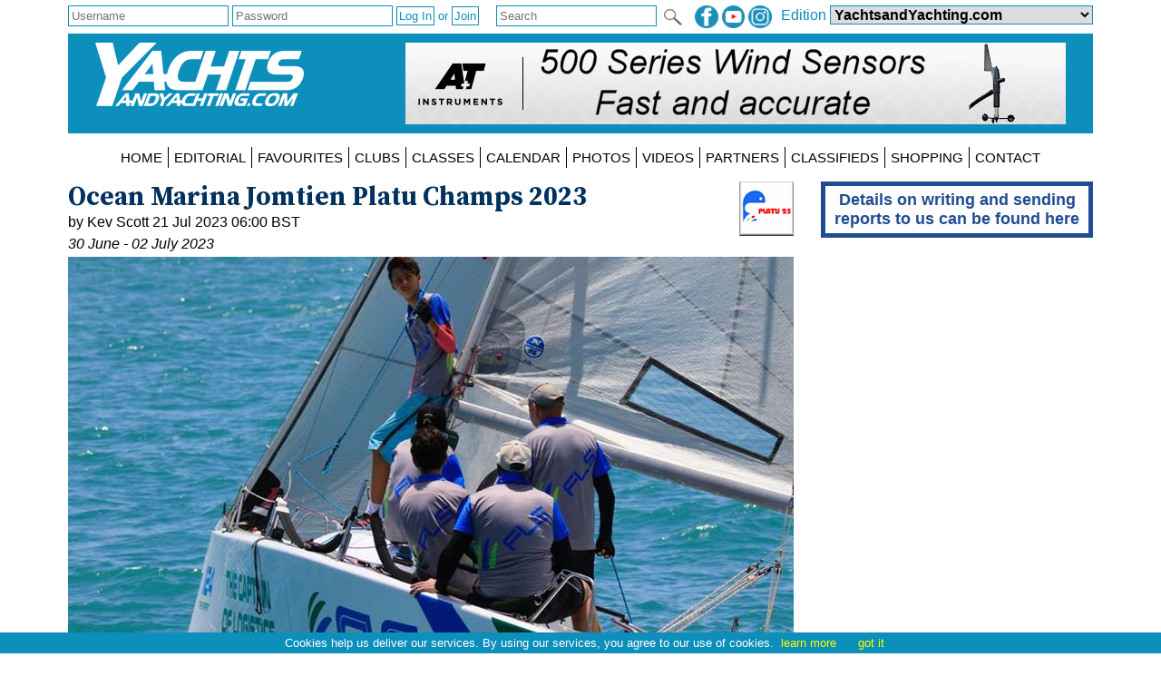

--- FILE ---
content_type: text/html; charset=utf-8
request_url: https://www.yachtsandyachting.com/news/264517/Hot-flat-breezy-and-close-in-Thailand
body_size: 38229
content:


<!DOCTYPE html PUBLIC "-//W3C//DTD XHTML 1.0 Transitional//EN" "http://www.w3.org/TR/xhtml1/DTD/xhtml1-transitional.dtd">

<html xmlns="http://www.w3.org/1999/xhtml">
<head><title>
	
    Ocean Marina Jomtien Platu Champs 2023

</title><meta charset="utf-8" /><meta http-equiv="X-UA-Compatible" content="IE=edge" /><meta name="viewport" content="width=device-width, initial-scale=1" /><meta name="description" content="Sail World - The world&#39;s largest sailing news network; sail and sailing, cruising, boating news" /><meta name="keywords" content="sailing, yachting, boating, racing, results, news, reports, photographs, photos, sail, yacht, boat, sea, lake" /><meta name="google-translate-customization" content="c6069851c2c4d339-f960d9979d059502-gd55453517b75144e-12" /><link rel="alternate" type="application/rss+xml" title="RSS feed for YachtsandYachtubg.com" href="https://www.yachtsandyachting.com/rss.asp" />

    <script src="/Scripts/jquery-1.12.1.min.js" type="text/javascript"></script>

    <link href="/Styles/combined.css?20210324" rel="stylesheet" type="text/css" /><link href="/Styles/menu.css?20160721" rel="stylesheet" type="text/css" /><link href="/Styles/yy.css?20201005" rel="stylesheet" type="text/css" /><link rel="icon" type="image/ico" href="/favicon.ico" />
	<meta name="robots" content="max-image-preview:large" />
    <link rel="canonical" href="https://www.sail-world.com/news/264517/Hot-flat-breezy-and-close-in-Thailand" />
    <meta property="og:url" content="https://www.yachtsandyachting.com/news/264517/Hot-flat-breezy-and-close-in-Thailand" /><meta property="og:type" content="article" /><meta property="og:title" content="Ocean Marina Jomtien Platu Champs 2023" /><meta property="og:description" content="Round 3 (of 4) 30 June – 02 July: Justin came all the way from Australia to take part and uphold the good name of Easy Tiger, and  Marco, Nathan and Doug were there to make sure he had to fight for it." /><meta property="og:image" content="https://www.yachtsandyachting.com/photos/beneteau25/yysw426630.jpg" /><meta property="fb:admins" content="509802749" /><meta property="fb:app_id" content="215421185135795" />
    <link href="/news/article.css?20250627" rel="stylesheet" type="text/css" />
    
    <script src="/Scripts/jquery.sudoSlider.min.js" type="text/javascript"></script>
    <script src="/Scripts/jquery.fitvids.js" type="text/javascript"></script>
    <script src="/Scripts/addressdotnet.js" type="text/javascript" defer="true"></script>
    <script type="application/ld+json">
    {
      "@context": "https://schema.org",
      "@type": "NewsArticle",
      "headline": "Ocean Marina Jomtien Platu Champs 2023",
"image":
{
	"@type":"ImageObject",
	"@id":"https://www.yachtsandyachting.com/news/264517#primaryimage",
	"url":"https://www.yachtsandyachting.com/photos/beneteau25/yysw426630.jpg","width":800
},
"primaryImageOfPage":{"@id":"https://www.yachtsandyachting.com/news/264517#primaryimage"},

      "datePublished": "2023-07-21T05:00:57+0:00",
      "dateModified": "2023-07-21T05:00:57+0:00",
      "author": [{
          "@type": "Organization",
          "name": "YachtsandYachting.com",
          "url": "https://www.yachtsandyachting.com/"
        }]
    }
    </script>
    <script type="text/javascript" >
        $(document).ready(function () {
            //pass values from ASP.NET to JS
            var ajaximages = [];
            var imagestext = [];
            var imageswebp = [];

            //slider with Ajax
            var sudoSlider = $("#SliderPanel").sudoSlider({
                ajax: ajaximages,
                ajaxLoad: function(t){
                    $(this)
                        .css("position","relative")
                        .append('<div class="caption" >' + imagestext[t-1] + '</div>');
                    if (imageswebp[t - 1]) {
                        var sWebpPath = $(this).children('img').attr('src').replace('.jpg', '.webp');
                        sWebpPath = sWebpPath.replace('/photos/', '~~~');
                        sWebpPath = sWebpPath.replace('/', '/WEBP/');
                        sWebpPath = sWebpPath.replace('~~~', '/photos/');
                        $(this).children('img').attr('srcset', sWebpPath + ' 1920w');
                    }
                },
                beforeAnimation: function(t){ 
                    $(this).children('.caption').hide();	
                },
                afterAnimation: function(t){ 
                    $(this).children('.caption').slideDown(400);
                },
                effect: 'fade',
                responsive: true,
                continuous: true,
                auto: false,
                speed: 1000,
                pause: 5000,
                ease: 'swing',
                mouseTouch: true,
                allowScroll: true,
                prevNext: true,
                numeric: false,
                autoheight: true
            });

            //For the Raymarine Compass Slider
            var RaymarinesudoSlider = $("#RaymarineSlider").sudoSlider({
                prevNext: false,speed: 500,pause: '5000',useCSS: true,effect: "slide",continuous: true,auto:true
            });

            //resize videos
            $(".article").fitVids();

			//log a view, without counting robots
			window.setTimeout("log_a_view()", 10000);

			//decide whether to show a hidden div or not (mostly for FBW)
			check_for_expiry_date();
        });

        //send id to the server to record a view
        function log_a_view() {
            var req = new Image();
            var ArticleID = document.location.pathname.substring(6, 13); //chops off "/news/" from start
            ArticleID = ArticleID.replace('/', ''); //older articles with 4 or 5 digit IDs will have some text included, but we are not tracking anything before the year 2024
            if (ArticleID > 272200) { //also acts as a test for numeric
				req.src = '/Library/CountView.aspx?type=1&id=' + ArticleID + '&cachebuster=' + (new Date()).getTime(); //server will return empty response
			}
        }

		function check_for_expiry_date() {
			if ($('.timedoffer').length == 1) {
				var dExpiry = Date.parse($('.timedoffer').attr('custom'));
				if (!isNaN(dExpiry)) {
					var dToday = new Date();
					if (dExpiry < dToday) $('.timedoffer').show();
				}
			}
		}
    </script>


    <script src="/Scripts/site.js?no=20240319" type="text/javascript"></script>
    <script async src="https://www.googletagmanager.com/gtag/js?id=G-0NXXBZ3J0H"></script>
<script src="/Scripts/ga-yy.js?v=2" type="text/javascript"></script></head>
<body>
    <script src="/Scripts/cookiechoices.js" type="text/javascript"></script>
    <script type="text/javascript">
        document.addEventListener('DOMContentLoaded', function (event) {
            cookieChoices.showCookieConsentBar('Cookies help us deliver our services. By using our services, you agree to our use of cookies.', 'got it', 'learn more', 'https://www.yachtsandyachting.com/privacy-policy');
        });
		if (document.location.href.indexOf('localhost') != -1 || document.location.href.indexOf('sail-worldbusiness.com') != -1 || document.location.href.indexOf('superyachting-world.com') != -1) {
			$('body').css('background-color', 'red');
			document.title = 'TESTING';
		}
    </script>
    <div id="fb-root"></div>
    <script type="text/javascript">
        (function (d, s, id) {
            var js, fjs = d.getElementsByTagName(s)[0];
            if (d.getElementById(id)) return;
            js = d.createElement(s); js.id = id;
            js.src = "//connect.facebook.net/en_GB/all.js#xfbml=1&appId=215421185135795";
            fjs.parentNode.insertBefore(js, fjs);
        } (document, 'script', 'facebook-jssdk'));</script>
    <form method="post" action="./Hot-flat-breezy-and-close-in-Thailand" id="form1">
<div class="aspNetHidden">
<input type="hidden" name="__EVENTTARGET" id="__EVENTTARGET" value="" />
<input type="hidden" name="__EVENTARGUMENT" id="__EVENTARGUMENT" value="" />
<input type="hidden" name="__LASTFOCUS" id="__LASTFOCUS" value="" />
<input type="hidden" name="__VIEWSTATE" id="__VIEWSTATE" value="/[base64]/[base64]/[base64]/[base64]" />
</div>

<script type="text/javascript">
//<![CDATA[
var theForm = document.forms['form1'];
if (!theForm) {
    theForm = document.form1;
}
function __doPostBack(eventTarget, eventArgument) {
    if (!theForm.onsubmit || (theForm.onsubmit() != false)) {
        theForm.__EVENTTARGET.value = eventTarget;
        theForm.__EVENTARGUMENT.value = eventArgument;
        theForm.submit();
    }
}
//]]>
</script>


<script src="/WebResource.axd?d=_7gI66gDVE1PhE898hzMPbiTWrfWcvnCjYqJHj3qaU8t7780XyCBL-pQ_OVdkpp4w-bbXfc3iBP_CGS2vtFTyqF7BukuDmQ5NZsmeE1elPU1&amp;t=638901773280000000" type="text/javascript"></script>


<script src="/ScriptResource.axd?d=N3lBQ521iVymdThKdc5t7bhZHFzD7PEkyVv62r-WucWqIicuRTGdwM91tAY8QacV42ahJ2TcWgnVvdSnOoQAvJsbXHFEp9OfYMk4xyHPGiJxFOifBHOzb1KXiSO5ZLGT06_-eKHaJ1FnycKcYwKYpKUVTuhfYZDsSRGUcUnEsLw1&amp;t=32e5dfca" type="text/javascript"></script>
<script src="/ScriptResource.axd?d=Cel5C7PIVdWD1AGlQx78Js2CotYPDUs6Y-VxmkWzxmud7VO2spn7X9Y1j_XdJcNKW0XF9plmKRQw8GrclwR8I1lxkKH69tayBUaZmiF_yDy151f3z4SjJd1WW7xBenBOkcRC0HYEhYL_d1sKlrAvmLn7NteWSOa18j8zTI-cp5ZJUquxvkVS_hfloIuDrs7K0&amp;t=32e5dfca" type="text/javascript"></script>
<script src="/ScriptResource.axd?d=sHYCGaxzfNKggOy_ayxzG-z5vf8JtZH0BUILM36cr479KTnKH65yuo-sjOwU7OT0icg-OqTmbYlYFiQx0LPjRZoI_EGPWCkWtoOJh2uZ68zeyQ4T0miQ2w6Zk1MtRsEA3zd9TXEuhaOcWm8uXkGzchcWpZdGOCY58LVCmK7OEXI1&amp;t=32e5dfca" type="text/javascript"></script>
<div class="aspNetHidden">

	<input type="hidden" name="__VIEWSTATEGENERATOR" id="__VIEWSTATEGENERATOR" value="B91CDDC3" />
	<input type="hidden" name="__EVENTVALIDATION" id="__EVENTVALIDATION" value="/wEdABzUHsd8y04Puhq2Jom2fp3O1ZCeGQb216K6Cd9n8NkS1plnqvx543tNQEaym+p7t1gM5zvT9gqfz41BERBLGYMYajmV6YauOMHtkDFFdH1ekjWg49XBX8AIpx+7mxG/smsrJD7FkaGVHH3jBeEQBNtoukY+j4fOoM/cprXhlfZLqhcTvJspyPrMv3lyoHqGnAyknDsMBpKoR8qb38HRW6Fc/jH7yxv7FDmYa1gqa5XUv55KqxzgmrytNBxY/MybuoogUwORMQApBL+GjAZhDpB9NxVFF3TFiXmK2/k8HulcooNmETRH6ZwImchXQrBCUiBisu09Ff8yU5edLcr5oIJLYlxhNb0n0SZpPTH0Uls7Yrsc+4OPiWoET0dDq8mM/YCn6wQvRc1Qn8QFRpiJbguRaYkGkA5TWoSRLtYLLx8YS1ZUsxrJNCGt0UkNjrflEaqhiqDY9AEJ2jqB2e1c4Mm3vSXOjKkIU4XCEPQrcNiAXPOYvv//s0qUD5dbmP3sN1SH3k1yY9zDsmRGshrR9EJ2FrvcOT35Drd5pWtblMZAFpsg1wyTb1ltM3a8r96nAtv4Rlq4MVPcMhZSy58IK4wPyR0hK+PLkBLOyiz77EuTd/Po1QA1ah0AbSXlA9NATV0=" />
</div>
    <div class="page">

        <div id="InitialEditionPanel" class="editionchoice">
	
            Please select your home edition
        
</div>

        <div class="siteoptions">
            <div id="LoginPanel" class="login" onkeypress="javascript:return WebForm_FireDefaultButton(event, &#39;LogInButton&#39;)">
	
                <input name="ctl00$LoginUsernameTextBox" type="text" id="LoginUsernameTextBox" PlaceHolder="Username" />
                <input name="ctl00$LoginPasswordTextBox" type="password" id="LoginPasswordTextBox" class="password" PlaceHolder="Password" AutoComplete="off" />
                <input type="submit" name="ctl00$LogInButton" value="Log In" id="LogInButton" /> or 
                <input type="submit" name="ctl00$SignUpButton" value="Join" onclick="javascript:WebForm_DoPostBackWithOptions(new WebForm_PostBackOptions(&quot;ctl00$SignUpButton&quot;, &quot;&quot;, true, &quot;&quot;, &quot;&quot;, false, false))" id="SignUpButton" />
                <span id="LoginErrorMessageLabel" class="error"></span>
            
</div>

            

            

            <div class="edition">
                <span id="edition">Edition </span>
                <select name="ctl00$EditionDropDownList" onchange="javascript:setTimeout(&#39;__doPostBack(\&#39;ctl00$EditionDropDownList\&#39;,\&#39;\&#39;)&#39;, 0)" id="EditionDropDownList" class="dropdown">
	<option value="2,2">Sail-World Asia</option>
	<option value="2,1">Sail-World Australia</option>
	<option value="2,15">Sail-World Canada</option>
	<option value="2,8">Sail-World Europe</option>
	<option value="2,6">Sail-World New Zealand</option>
	<option value="2,3">Sail-World United Kingdom</option>
	<option value="2,4">Sail-World USA</option>
	<option selected="selected" value="1,0">YachtsandYachting.com</option>
	<option value="3,11">Cruising Northern Hemisphere</option>
	<option value="3,12">Cruising Southern Hemisphere</option>
	<option value="4,17">Marine Business Europe</option>
	<option value="4,16">Marine Business North America</option>
	<option value="4,10">Marine Business Oceania</option>
	<option value="7,18">Powerboat.World Europe</option>
	<option value="7,19">Powerboat.World North America</option>
	<option value="7,20">Powerboat.World Oceania</option>
	<option value="6,21">FishingBoating.World Australia</option>
	<option value="6,25">FishingBoating.World New Zealand</option>
	<option value="6,24">FishingBoating.World USA</option>
	<option value="8,0">NZ Boating World</option>

</select>
                <!-- FDCFM fishing defaults to Australia -->
            </div>

            <div class="social">
                <a id="FacebookHyperLink" href="https://www.facebook.com/thefirstwordinsailing" target="_blank"><img id="FacebookImage" src="/Library/Images/facebook-yy.png" alt="facebook" /></a>
                <a id="TwitterHyperLink" href="https://www.youtube.com/sailworldnews" target="_blank"><img id="TwitterImage" src="/Library/Images/youtube-yy.png" alt="twitter" /></a>
                <a id="InstagramHyperLink" href="https://www.instagram.com/sailworldnews/" target="_blank"><img id="InstagramImage" src="/Library/Images/instagram-yy.png" alt="Instagram" /></a>
            </div>

            <div id="SearchPanel" class="search" onkeypress="javascript:return WebForm_FireDefaultButton(event, &#39;SearchImageButton&#39;)">
	
                <input name="ctl00$SearchTextBox" type="text" maxlength="50" id="SearchTextBox" PlaceHolder="Search" />
                <input type="image" name="ctl00$SearchImageButton" id="SearchImageButton" class="searchbutton" src="/Library/Images/search.png" align="absmiddle" />
            
</div>
        </div>

        <div class="header">
            <a id="SiteLogoHyperLink" class="logo" href="/"><img id="SiteLogoImage" src="/Library/Images/yy.png" alt="YachtsandYachting.com" /></a>

            <script type="text/javascript">
//<![CDATA[
Sys.WebForms.PageRequestManager._initialize('ctl00$SiteScriptManager', 'form1', ['tctl00$TopRightImageUpdatePanel','TopRightImageUpdatePanel'], ['ctl00$SiteImageTimer','SiteImageTimer'], [], 90, 'ctl00');
//]]>
</script>


            <div id="TopRightImageUpdatePanel">
	
                    <a href="https://www.aandtinstruments.com/products/wind-sensors-parts/" class="toprightimage" onclick="return redirect('/Library/LogAction.aspx?website=1&region=0&type=TOP&theid=15060');" rel="nofollow"><img src="/images/thumbnails/AT500SeriesLeaderboardv3-202404171234.gif" alt="A+T Instruments 2024 Leaderboard" /></a>
                
</div>
            <span id="SiteImageTimer" style="visibility:hidden;display:none;"></span>
            
        </div>
        <div class="menu">
            <label for="show-mainmenu" class="show-mainmenu"><img src="/Library/Images/menu.png" style="vertical-align:middle;" alt="Menu" /> Show Menu</label>
            <input type="checkbox" id="show-mainmenu" class="mainmenu" role="button" />

            <ul id="menu">
	<li><a href="/">HOME</a></li><li style="display:none;"><a href="/paris2024">PARIS 2024</a></li><li style="display:none;"><a href="/class/ac75">AMERICA&#39;S CUP</a></li><li style="display:none;"><a href="/class/IMOCA/">VEND&#201;E&#160;GLOBE</a></li><li><a href="/features/">EDITORIAL</a></li><li style="display:none;"><a href="/catamaran/">CATAMARANS</a></li><li style="display:block;"><a href="/favourites/">FAVOURITES</a></li><li style="display:block;"><a href="/club/">CLUBS</a></li><li style="display:block;"><a href="/class/">CLASSES</a></li><li style="display:block;"><a href="/community/calendar/">CALENDAR</a></li><li style="display:none;"><a href="/forum/">FORUM</a></li><li><a href="/photo/">PHOTOS</a></li><li><a href="/video/">VIDEOS</a></li><li><a href="/advertiser/">PARTNERS</a></li><li style="display:block;"><a href="/community/classifieds/">CLASSIFIEDS</a></li><li style="display:none;"><a href="/marine-jobs/">JOBS</a></li><li style="display:block;"><a href="/product/">SHOPPING</a></li><li style="display:none;"><a href="/newsletter">NEWSLETTERS</a></li><li style="display:none;"><a href="../../SUBMIT%20NEWS">SUBMIT NEWS</a></li><li><a href="/contact/">CONTACT</a></li><li style="display:none;"><a href="/advertisers/statistics.aspx">STATS</a></li>
</ul>
                
        </div>
        <div class="main">
            <div id="RightHandPanel" class="right">
	
                
                

                
    <div id="RightContentPlaceHolder_CustomBannersPanel">
		

        <div id="RightContentPlaceHolder_HowToSubmitPanel" class="howtosubmit">
			
            <a href="/news/159427/Guidelines-for-submitting-reports-to-Yachts-and-Yachting">Details on writing and sending reports to us can be found here</a>
        
		</div>

    
	</div>    

    

    


            
</div>
            <div class="left">
                

    

    <div class="article">
        <a id="LeftContentPlaceHolder_IconHyperLink" class="icon" href="/class/Platu-25/"><img id="LeftContentPlaceHolder_IconImage" title="Visit the Platu 25 class page" src="/news/images/beneteau25.gif" /></a>

        <h2>Ocean Marina Jomtien Platu Champs 2023</h2>
        by Kev Scott 21 Jul 2023 06:00 BST
        <span id="LeftContentPlaceHolder_EventDateLabel" class="eventdate">30 June - 02 July 2023</span>

        

        <div id="LeftContentPlaceHolder_TopPhotoPanel" class="inlinephoto">
	
            <img id="LeftContentPlaceHolder_TopPhotoImage" src="/photos/beneteau25/yysw426630.jpg" />
            Ocen Marina Jomtien Championship 2023 &copy; Kev Scott
        
</div>

        <div id="LeftContentPlaceHolder_SocialPanel" class="socialsharing">
	
            
            <script src="/Scripts/twitter-tweet.js" type="text/javascript"></script>
            <div class="fb-like" data-href="https://www.yachtsandyachting.com/news/264517/Hot-flat-breezy-and-close-in-Thailand" data-show-faces="false" data-share="true"></div>
        
</div>

        

        <div id="LeftContentPlaceHolder_RightPhotosPanel" class="rightphotos">
	
            
            <div id="LeftContentPlaceHolder_RightPhoto2Panel" class="rightphoto">
		
                <a id="LeftContentPlaceHolder_RightPhoto2HyperLink" href="/photo/426632"><img id="LeftContentPlaceHolder_RightPhoto2Image" src="/photos/beneteau25/yysw426632.jpg" />Ocen Marina Jomtien Championship 2023 &copy; Kev Scott</a>
            
	</div>
            <div id="LeftContentPlaceHolder_RightPhoto3Panel" class="rightphoto">
		
                <a id="LeftContentPlaceHolder_RightPhoto3HyperLink" href="/photo/426633"><img id="LeftContentPlaceHolder_RightPhoto3Image" src="/photos/beneteau25/yysw426633.jpg" />Ocen Marina Jomtien Championship 2023 &copy; Kev Scott</a>
            
	</div>
        
</div>
        
<P>
Day one was the start of things to come, and although the scratch team aboard 154 had a day of learning how to sail together, the other three boats set the scene for the next two days. When the crew on board 154 got their act together, all four boats experienced some very close racing indeed, and produced a mixed bag of results for all.
<P>
The weather was ideal for sailing, although day one was very hot. There was a slight chop throughout the three days with breeze around 7 knots on day one. Day two started off very light, but cloud cover gave crews some respite from the sun at least. As the wind picked up it backed almost 90°, but the Race Officer had everything well under control and set great courses throughout the regatta. With regular changes in wind direction, all crews had fun picking the shifts and the day provided some of the best and closest racing we have had at Ocean Marina. When one race finish was decided by 10 cm you know it's been fun.
<P>
Once again Ocean Marina has provided crews with some of the best racing around in a beautiful location and great facilities. In his ‘thank you’ remarks, Justin explained that he enjoyed the racing here as much as anywhere, and the camaraderie between crews is exceptional.
<P>
Thanks to Scott Finsten and Ocean Marina Jomtien for providing the infrastructure necessary to hold such a great Championship.
<P>
Congratulations to K Thammasak for being the perfect Race Officer. It cannot be underestimated how much difference a well-run Committee boat makes to the crews’ enjoyment.
<P>
Thanks to FLS. Supporters of racing in Thailand. Providers of trophies and drinks for all.
<P>
Thanks to Doug for his behind-the-scenes preparation work.
<P>
Thanks to the staff at the Marina Office and the Pier Restaurant.
<P>
Results
Platu 027  Justin   23 points
Platu 122  Nathan   30 points
Platu 124  FLS      31 points
Platu 154  Marco    58 points
<P>
www.yachtsinthailand.com
<P>
<div class="inlinephoto"><a href="/photo/426631"><img loading="lazy" src="/photos/beneteau25/yysw426631.jpg" alt="Ocen Marina Jomtien Championship 2023 - photo © Kev Scott" /><br />Ocen Marina Jomtien Championship 2023 - photo &copy; Kev Scott</a></div>


        

        

        <div id="LeftContentPlaceHolder_FacebookCommentsPanel" class="facebookcomments">
	
            
        
</div>
    </div>

    
    
     
    

    

    



                

                
                
            </div>
        </div>
        <div class="footer">
            
            <div id="FooterYYPanel">
	
            Copyright 2026 YY Online Services Ltd. registered in England no. 7895890 
            
</div>
            <a id="FooterTandCHyperLink" href="/terms-and-conditions">Terms & Conditions</a> | <a id="FooterPrivacyHyperLink" href="/privacy-policy">Privacy Policy</a>
        </div>
    </div>
    

<script type="text/javascript">
//<![CDATA[
Sys.Application.add_init(function() {
    $create(Sys.UI._Timer, {"enabled":false,"interval":40000,"uniqueID":"ctl00$SiteImageTimer"}, null, null, $get("SiteImageTimer"));
});
//]]>
</script>
</form>
</body>
</html>
